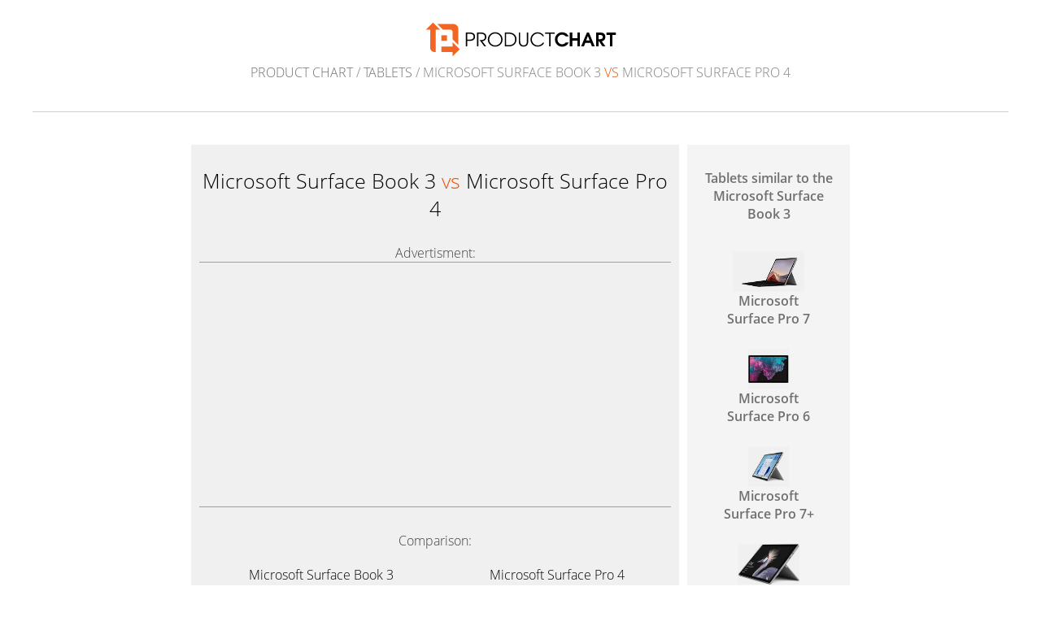

--- FILE ---
content_type: text/html; charset=UTF-8
request_url: https://www.productchart.com/tablets/38378_vs_33579
body_size: 2879
content:

<!doctype html>
<html>
<head>
 <meta http-equiv="Content-Type" content="text/html; charset=utf-8">
 <meta name="viewport" content="width=device-width, initial-scale=1">
 <meta property="og:image" content="https://www.productchart.com/elements/objects/og_logo.png">
 <link rel="stylesheet" href='/elements/objects/styles.css'>
 <title>Microsoft Surface Book 3 vs Microsoft...</title>
 
</head>

<body>
   <a href="/"><img src="/elements/objects/pc-logo.svg"
                    style="margin-top: 27px; width: 235px"></a>

<div class=navi><a href="/">Product Chart</a> / <a href="./">Tablets</a> / Microsoft Surface Book 3 <div style="display: inline; color: #f05000">vs</div> Microsoft Surface Pro 4</div>

<link rel="stylesheet" href="/elements/objects/styles_info_page.css">

<div class=content>
   

<link rel="stylesheet" href="/elements/objects/compare.css">

<script src="/elements/objects/jquery.min.js"></script>

<script>
(function () {
    if (!window.mgAnalytics) window.mgAnalytics={};
    if (!mgAnalytics.queue) mgAnalytics.queue = [];

    function addStyle(css) {
        let elm  = document.createElement('style');
        elm.appendChild(document.createTextNode(css));
        document.querySelector('head').appendChild(elm);
    }

    const abs = {};

    abs.bButOnTop = function() {
        addStyle(`
            .comparison_chart > .buyinfo    { order: 10 }
            .comparison_chart > .priceinfos { order: 30 }
            .comparison_chart > #ctab       { order: 20 }
            .comparison_chart > .buyinfo    { max-width: 620px; }
        `);
    };

    abs.bButStyle2 = function() {
        addStyle(`
            .comparison_chart > .buyinfo    { max-width: 620px; }
            .comparison_chart > .buyinfo a .itemBuyText { display: none }
            .comparison_chart > .buyinfo a img {
                height: 20px;
                position: relative;
                top: 7.5px;
                margin-left: 5px;
            }
            .comparison_chart > .buyinfo a {
                background: #ffffff;
                min-width: 200px;
                max-width: 200px;
                min-height: 40px;
                border: 2px solid #0000ff;
                border-radius: 20px;
            }
            .buyinfo a b {
                font-size: 18px;
                font-weight: 600;
                color: #000;
            }
            .buyinfo .currencySign {
                font-size: 12px;
                vertical-align: super;
            }
            @media (max-width: 500px) {
                .comparison_chart > .buyinfo a {
                    display: inline-block;
                    min-width: 110px;
                    padding-left: 15px;
                    padding-right: 15px;
                    padding-top: 12px;
                    padding-bottom: 12px;
                    margin-left: 10px;
                    margin-right: 10px;
                }
            }
        `);

        function nicePrice(price) {
            let parts = price.split('.');
            return '<b>'+parts[0]+'</b>.'+parts[1];
        }

        document.addEventListener(
            'DOMContentLoaded',
            (evnt) => {
                let bi1 = document.querySelector('.buyinfo .item1');
                if (!bi1) return;
                let bi2 = document.querySelector('.buyinfo .item2');
                if (!bi2) return;
                let np1 = nicePrice('{ITEM_1_PRICE}');
                let np2 = nicePrice('{ITEM_2_PRICE}');
                bi1.innerHTML = `
                    <span><span class=currencySign>$</span> ${np1} <img src="/elements/objects/amazon_logo.png"></span>
                `;
                bi2.innerHTML = `
                    <span><span class=currencySign>$</span> ${np2} <img src="/elements/objects/amazon_logo.png"></span>
                `;
            }
        );
    }

    function parseCookie() {
        let r = {};
        let cookies = document.cookie.split('; ');
        for (let cookie of cookies) {
            let key, val;
            [key, val] = cookie.split('=');
            r[key] = val;
        }
        return r;
    }

    function getSetsFromCookie() {
        let r = {};
        let cookies = parseCookie();
        if (cookies['abt']) {
            for (let setting of cookies['abt'].split('|')) {
                let key, val;
                [key, val] = setting.split('!');
                r[key] = parseInt(val);
            }
        }
        return r;
    }

    function logAbt(id, value) {
        mgAnalytics.queue.push(['abt', id, value]);
    }

    function decide(i, sets) {
        if ([0,1].includes(sets[i])) return sets[i];
        let r = Math.random()>0.5 ? 0:1;
        logAbt(i, r);
        return r;
    }

    function abt() {
        let sets = getSetsFromCookie();
        for (let i in abs) {
            let active = decide(i, sets);
            if (active) abs[i]();
            sets[i] = active;
        }
        let cook = new URLSearchParams(sets).toString();
        cook = cook.replaceAll('&','|');
        cook = cook.replaceAll('=','!');
        document.cookie = `abt=${cook}; expires=Fri, 31 Dec 9999 23:59:59 GMT; SameSite=Lax`;
    }

    abt();

})();
</script>

<div class=comparison_and_controls>

 <div id=comparison_chart class=comparison_chart><!--comparisonchartstart-->
  <h1 style="text-align: center">Microsoft Surface Book 3 <span class=vs>vs</span> Microsoft Surface Pro 4</h1>

  <table class=item_infos>
   
<tr><td colspan=3 style="border-bottom: 1px solid #a0a0a0; color: #404040">Advertisment:</td></tr>
   <tr>
    <td colspan=3 style="padding-top: 10px; padding-bottom: 10px; background: #f0f0f0">
<script async src="//pagead2.googlesyndication.com/pagead/js/adsbygoogle.js"></script>
<!-- Product Chart Responsive -->
<ins class="adsbygoogle"
     style="display:block"
     data-ad-client="ca-pub-4786778854163211"
     data-ad-slot="1473004998"
     data-ad-format="auto"></ins>
<script>
(adsbygoogle = window.adsbygoogle || []).push({});
</script>
    </td>
   </tr>
<tr><td colspan=3 style="border-top: 1px solid #a0a0a0; padding-top: 30px; padding-bottom: 20px; color: #404040">Comparison:</td></tr>

   <tr class=names>
    <td><a href="38378">Microsoft Surface Book 3</a></td>
    <td></td>
    <td><a href="33579">Microsoft Surface Pro 4</a></td>
   </tr>
  </table>

  <table id=ctab class=ctab>
   
 <tr class="att_screen_size">
  <td class=data>13.5</td>
  <td class=centerthingy>
   <div class=comparison>
    <div class=bar style="background: linear-gradient(
    90deg, #f0f0f0, #f0f0f0 29.94%, #5f0 29.94%, #ff0 50%, #f0f0f0 50%
);"><span>Display Size</span></div>
   </div>
  </td>
  <td class=data>12.3</td>
 </tr>

 <tr class="att_pixels_x">
  <td class=data>3000</td>
  <td class=centerthingy>
   <div class=comparison>
    <div class=bar style="background: linear-gradient(
    90deg, #f0f0f0, #f0f0f0 30.0032%, #5f0 30.0032%, #ff0 50%, #f0f0f0 50%
);"><span>Resolution X</span></div>
   </div>
  </td>
  <td class=data>2736</td>
 </tr>

 <tr class="att_pixels_y">
  <td class=data>2000</td>
  <td class=centerthingy>
   <div class=comparison>
    <div class=bar style="background: linear-gradient(
    90deg, #f0f0f0, #f0f0f0 30.0032%, #5f0 30.0032%, #ff0 50%, #f0f0f0 50%
);"><span>Resolution Y</span></div>
   </div>
  </td>
  <td class=data>1824</td>
 </tr>

 <tr class="att_ram">
  <td class=data>8</td>
  <td class=centerthingy>
   <div class=comparison>
    <div class=bar style="background: linear-gradient(
    90deg, #f0f0f0, #f0f0f0 50%, #ff0 50%, #5f0 86.2182%, #f0f0f0 86.2182%
);"><span>RAM</span></div>
   </div>
  </td>
  <td class=data>16</td>
 </tr>

 <tr class="att_storage">
  <td class=data>256</td>
  <td class=centerthingy>
   <div class=comparison>
    <div class=bar style="background: linear-gradient(
    90deg, #f0f0f0, #f0f0f0 50%, #5f0 50%, #ff0 50%, #f0f0f0 50%
);"><span>Storage</span></div>
   </div>
  </td>
  <td class=data>256</td>
 </tr>

 <tr class="att_sd_card">
  <td class=data>2000</td>
  <td class=centerthingy>
   <div class=comparison>
    <div class=bar style="background: linear-gradient(
    90deg, #f0f0f0, #f0f0f0 50%, #5f0 50%, #ff0 50%, #f0f0f0 50%
);"><span>SD Card</span></div>
   </div>
  </td>
  <td class=data>2000</td>
 </tr>

 <tr class="att_weight">
  <td class=data>25.44</td>
  <td class=centerthingy>
   <div class=comparison>
    <div class=bar style="background: linear-gradient(
    90deg, #f0f0f0, #f0f0f0 30.422%, #5f0 30.422%, #ff0 50%, #f0f0f0 50%
);"><span>Weight</span></div>
   </div>
  </td>
  <td class=data>27.72</td>
 </tr>

 <tr class="att_camera_front_mp">
  <td class=data>5</td>
  <td class=centerthingy>
   <div class=comparison>
    <div class=bar style="background: linear-gradient(
    90deg, #f0f0f0, #f0f0f0 50%, #5f0 50%, #ff0 50%, #f0f0f0 50%
);"><span>Camera Front</span></div>
   </div>
  </td>
  <td class=data>5</td>
 </tr>

 <tr class="att_camera_rear_mp">
  <td class=data>8</td>
  <td class=centerthingy>
   <div class=comparison>
    <div class=bar style="background: linear-gradient(
    90deg, #f0f0f0, #f0f0f0 50%, #5f0 50%, #ff0 50%, #f0f0f0 50%
);"><span>Camera Rear</span></div>
   </div>
  </td>
  <td class=data>8</td>
 </tr>

  </table>
  
 </div><!--comparisonchartend-->

<div class=similar_items>
 <div class=similar_items_headline>
  <a href="similar_to_38378">Tablets similar to the Microsoft Surface Book 3</a>
 </div>
 
<a class=similar_item id=similar_item_45855 href="38378_vs_45855">
 <div class=imgback><img src="https://m.media-amazon.com/images/I/31MRboosqFL._SL160_.jpg"></div>
 <div>Microsoft Surface Pro 7</div>
</a>

<a class=similar_item id=similar_item_47323 href="38378_vs_47323">
 <div class=imgback><img src="https://m.media-amazon.com/images/I/41qtYjns3CL._SL160_.jpg"></div>
 <div>Microsoft Surface Pro 6</div>
</a>

<a class=similar_item id=similar_item_47322 href="38378_vs_47322">
 <div class=imgback><img src="https://m.media-amazon.com/images/I/413+WAI7DWL._SL160_.jpg"></div>
 <div>Microsoft Surface Pro 7+</div>
</a>

<a class=similar_item id=similar_item_48802 href="38378_vs_48802">
 <div class=imgback><img src="https://m.media-amazon.com/images/I/4113AjV+1nL._SL160_.jpg"></div>
 <div>Microsoft Surface Pro (5th Generation)</div>
</a>

<a class=similar_item id=similar_item_16027 href="38378_vs_16027">
 <div class=imgback><img src="https://m.media-amazon.com/images/I/51FVGWtz0zL._SL160_.jpg"></div>
 <div>Microsoft Surface Book</div>
</a>

</div>

</div> <!-- comparison_and_controls -->

<div style="text-align: center; padding-top: 50px;"><a style="color: #505050" href="/about">about</a></div>

<script>
 function switchActiveItem()
 {
  $(".similar_item.active"     ).removeClass("active");
  $("#similar_item_"+activeItem).addClass("active");
 }
 activeItem=33579;
 switchActiveItem();
</script>




</div>

<script src="/elements/objects/mgAnalytics.js"></script>

</body>
</html>


--- FILE ---
content_type: text/html; charset=utf-8
request_url: https://www.google.com/recaptcha/api2/aframe
body_size: 258
content:
<!DOCTYPE HTML><html><head><meta http-equiv="content-type" content="text/html; charset=UTF-8"></head><body><script nonce="Eh_fY1ItAVJdJsqeCQxx_g">/** Anti-fraud and anti-abuse applications only. See google.com/recaptcha */ try{var clients={'sodar':'https://pagead2.googlesyndication.com/pagead/sodar?'};window.addEventListener("message",function(a){try{if(a.source===window.parent){var b=JSON.parse(a.data);var c=clients[b['id']];if(c){var d=document.createElement('img');d.src=c+b['params']+'&rc='+(localStorage.getItem("rc::a")?sessionStorage.getItem("rc::b"):"");window.document.body.appendChild(d);sessionStorage.setItem("rc::e",parseInt(sessionStorage.getItem("rc::e")||0)+1);localStorage.setItem("rc::h",'1769294713477');}}}catch(b){}});window.parent.postMessage("_grecaptcha_ready", "*");}catch(b){}</script></body></html>

--- FILE ---
content_type: image/svg+xml
request_url: https://www.productchart.com/elements/objects/pc-logo.svg
body_size: 11386
content:
<?xml version="1.0" encoding="UTF-8"?>
<!DOCTYPE svg PUBLIC "-//W3C//DTD SVG 1.1//EN" "http://www.w3.org/Graphics/SVG/1.1/DTD/svg11.dtd">
<svg version="1.2" width="436.88mm" height="80.01mm" viewBox="0 0 43688 8001" preserveAspectRatio="xMidYMid" fill-rule="evenodd" stroke-width="28.222" stroke-linejoin="round" xmlns="http://www.w3.org/2000/svg" xmlns:ooo="http://xml.openoffice.org/svg/export" xmlns:xlink="http://www.w3.org/1999/xlink" xmlns:presentation="http://sun.com/xmlns/staroffice/presentation" xmlns:smil="http://www.w3.org/2001/SMIL20/" xmlns:anim="urn:oasis:names:tc:opendocument:xmlns:animation:1.0" xml:space="preserve">
 <defs class="ClipPathGroup">
  <clipPath id="presentation_clip_path" clipPathUnits="userSpaceOnUse">
   <rect x="0" y="0" width="43688" height="8001"/>
  </clipPath>
  <clipPath id="presentation_clip_path_shrink" clipPathUnits="userSpaceOnUse">
   <rect x="43" y="8" width="43601" height="7985"/>
  </clipPath>
 </defs>
 <defs class="TextShapeIndex">
  <g ooo:slide="id1" ooo:id-list="id3 id4 id5 id6 id7 id8 id9"/>
 </defs>
 <defs class="EmbeddedBulletChars">
  <g id="bullet-char-template-57356" transform="scale(0.00048828125,-0.00048828125)">
   <path d="M 580,1141 L 1163,571 580,0 -4,571 580,1141 Z"/>
  </g>
  <g id="bullet-char-template-57354" transform="scale(0.00048828125,-0.00048828125)">
   <path d="M 8,1128 L 1137,1128 1137,0 8,0 8,1128 Z"/>
  </g>
  <g id="bullet-char-template-10146" transform="scale(0.00048828125,-0.00048828125)">
   <path d="M 174,0 L 602,739 174,1481 1456,739 174,0 Z M 1358,739 L 309,1346 659,739 1358,739 Z"/>
  </g>
  <g id="bullet-char-template-10132" transform="scale(0.00048828125,-0.00048828125)">
   <path d="M 2015,739 L 1276,0 717,0 1260,543 174,543 174,936 1260,936 717,1481 1274,1481 2015,739 Z"/>
  </g>
  <g id="bullet-char-template-10007" transform="scale(0.00048828125,-0.00048828125)">
   <path d="M 0,-2 C -7,14 -16,27 -25,37 L 356,567 C 262,823 215,952 215,954 215,979 228,992 255,992 264,992 276,990 289,987 310,991 331,999 354,1012 L 381,999 492,748 772,1049 836,1024 860,1049 C 881,1039 901,1025 922,1006 886,937 835,863 770,784 769,783 710,716 594,584 L 774,223 C 774,196 753,168 711,139 L 727,119 C 717,90 699,76 672,76 641,76 570,178 457,381 L 164,-76 C 142,-110 111,-127 72,-127 30,-127 9,-110 8,-76 1,-67 -2,-52 -2,-32 -2,-23 -1,-13 0,-2 Z"/>
  </g>
  <g id="bullet-char-template-10004" transform="scale(0.00048828125,-0.00048828125)">
   <path d="M 285,-33 C 182,-33 111,30 74,156 52,228 41,333 41,471 41,549 55,616 82,672 116,743 169,778 240,778 293,778 328,747 346,684 L 369,508 C 377,444 397,411 428,410 L 1163,1116 C 1174,1127 1196,1133 1229,1133 1271,1133 1292,1118 1292,1087 L 1292,965 C 1292,929 1282,901 1262,881 L 442,47 C 390,-6 338,-33 285,-33 Z"/>
  </g>
  <g id="bullet-char-template-9679" transform="scale(0.00048828125,-0.00048828125)">
   <path d="M 813,0 C 632,0 489,54 383,161 276,268 223,411 223,592 223,773 276,916 383,1023 489,1130 632,1184 813,1184 992,1184 1136,1130 1245,1023 1353,916 1407,772 1407,592 1407,412 1353,268 1245,161 1136,54 992,0 813,0 Z"/>
  </g>
  <g id="bullet-char-template-8226" transform="scale(0.00048828125,-0.00048828125)">
   <path d="M 346,457 C 273,457 209,483 155,535 101,586 74,649 74,723 74,796 101,859 155,911 209,963 273,989 346,989 419,989 480,963 531,910 582,859 608,796 608,723 608,648 583,586 532,535 482,483 420,457 346,457 Z"/>
  </g>
  <g id="bullet-char-template-8211" transform="scale(0.00048828125,-0.00048828125)">
   <path d="M -4,459 L 1135,459 1135,606 -4,606 -4,459 Z"/>
  </g>
  <g id="bullet-char-template-61548" transform="scale(0.00048828125,-0.00048828125)">
   <path d="M 173,740 C 173,903 231,1043 346,1159 462,1274 601,1332 765,1332 928,1332 1067,1274 1183,1159 1299,1043 1357,903 1357,740 1357,577 1299,437 1183,322 1067,206 928,148 765,148 601,148 462,206 346,322 231,437 173,577 173,740 Z"/>
  </g>
 </defs>
 <g>
  <g id="id2" class="Master_Slide">
   <g id="bg-id2" class="Background"/>
   <g id="bo-id2" class="BackgroundObjects"/>
  </g>
 </g>
 <g class="SlideGroup">
  <g>
   <g id="container-id1">
    <g id="id1" class="Slide" clip-path="url(#presentation_clip_path)">
     <g class="Page">
      <g class="com.sun.star.drawing.PolyPolygonShape">
       <g id="id3">
        <rect class="BoundingBox" stroke="none" fill="none" x="-3175" y="-3810" width="50002" height="15002"/>
       </g>
      </g>
      <g class="Group">
       <g class="com.sun.star.drawing.ClosedBezierShape">
        <g id="id4">
         <rect class="BoundingBox" stroke="none" fill="none" x="9265" y="2366" width="20313" height="3292"/>
         <path fill="rgb(0,0,0)" stroke="none" d="M 9265,5603 L 9265,2420 9424,2420 10210,2420 C 10572,2420 10856,2505 11060,2673 11264,2841 11367,3075 11367,3374 11367,3672 11264,3905 11060,4073 10856,4241 10572,4325 10209,4325 L 9583,4325 9583,5603 9424,5603 9265,5603 Z M 9265,5603 L 9265,5603 Z M 9583,4040 L 10209,4040 C 10471,4040 10676,3981 10823,3864 10970,3746 11043,3583 11043,3374 11043,3165 10970,3001 10823,2883 10676,2765 10471,2705 10209,2705 L 9583,2705 9583,4040 Z M 9583,4040 L 9583,4040 Z M 11787,5603 L 11787,2420 11946,2420 12757,2420 C 13129,2420 13421,2510 13631,2688 13841,2866 13945,3114 13945,3433 13945,3750 13840,3996 13630,4174 13468,4310 13257,4395 12998,4428 L 13907,5603 13706,5603 13504,5603 12414,4155 12757,4155 C 13029,4155 13241,4092 13394,3964 13546,3837 13622,3659 13622,3433 13622,3204 13546,3026 13394,2897 13241,2769 13029,2705 12757,2705 L 12106,2705 12106,5603 11946,5603 11787,5603 Z M 11787,5603 L 11787,5603 Z M 15967,5657 C 15496,5657 15098,5498 14772,5181 14446,4863 14281,4473 14281,4012 14281,3552 14446,3162 14772,2843 15098,2525 15496,2366 15967,2366 16438,2366 16837,2525 17162,2843 17488,3162 17650,3552 17650,4012 17650,4473 17488,4863 17162,5181 16837,5498 16438,5657 15967,5657 Z M 15967,5657 L 15967,5657 Z M 15967,5372 C 16349,5372 16671,5241 16934,4978 17196,4714 17327,4393 17327,4012 17327,3631 17196,3310 16934,3046 16671,2783 16349,2651 15967,2651 15585,2651 15264,2783 15001,3046 14738,3310 14606,3631 14606,4012 14606,4393 14738,4714 15001,4978 15264,5241 15585,5372 15967,5372 Z M 15967,5372 L 15967,5372 Z M 18154,5603 L 18154,2420 18314,2420 19065,2420 C 19599,2420 20028,2563 20354,2851 20679,3137 20842,3517 20842,3987 20842,4471 20681,4862 20360,5158 20038,5454 19614,5603 19087,5603 L 18314,5603 18154,5603 Z M 18154,5603 L 18154,5603 Z M 18473,5318 L 19087,5318 C 19526,5318 19874,5200 20132,4966 20390,4730 20519,4413 20519,4012 20519,3612 20388,3294 20127,3058 19866,2823 19512,2705 19065,2705 L 18473,2705 18473,5318 Z M 18473,5318 L 18473,5318 Z M 23524,4411 C 23524,4810 23431,5118 23244,5334 23056,5550 22789,5657 22442,5657 22110,5657 21847,5545 21652,5321 21456,5097 21359,4793 21359,4411 L 21359,2420 21518,2420 21678,2420 21678,4451 C 21678,4732 21746,4957 21885,5122 22022,5287 22209,5370 22442,5370 22686,5370 22874,5290 23006,5131 23139,4973 23205,4745 23205,4451 L 23205,2420 23365,2420 23524,2420 23524,4411 Z M 23524,4411 L 23524,4411 Z M 27168,4768 C 27052,5027 26856,5239 26582,5406 26308,5573 26017,5657 25711,5657 25243,5657 24847,5498 24523,5181 24198,4863 24036,4473 24036,4012 24036,3552 24198,3162 24523,2843 24847,2525 25243,2366 25711,2366 26010,2366 26294,2447 26562,2611 26830,2775 27022,2983 27136,3238 L 26792,3238 C 26691,3065 26540,2924 26338,2815 26135,2705 25926,2651 25711,2651 25333,2651 25013,2783 24752,3046 24490,3310 24359,3631 24359,4012 24359,4393 24490,4714 24752,4978 25013,5241 25333,5372 25711,5372 25934,5372 26149,5315 26356,5203 26564,5090 26720,4946 26824,4768 L 27168,4768 Z M 27168,4768 L 27168,4768 Z M 28316,5603 L 28316,2707 27373,2707 27373,2565 27373,2420 29577,2420 29577,2563 29577,2707 28635,2707 28635,5603 28476,5603 28316,5603 Z"/>
        </g>
       </g>
       <g class="com.sun.star.drawing.ClosedBezierShape">
        <g id="id5">
         <rect class="BoundingBox" stroke="none" fill="none" x="29624" y="2356" width="13917" height="3310"/>
         <path fill="rgb(0,0,0)" stroke="none" d="M 32754,4711 C 32634,5002 32439,5233 32169,5406 31898,5579 31597,5665 31265,5665 30810,5665 30423,5504 30103,5182 29783,4861 29624,4470 29624,4012 29624,3553 29783,3161 30103,2840 30423,2518 30810,2357 31265,2357 31600,2357 31904,2445 32176,2620 32448,2796 32646,3032 32769,3328 L 32099,3328 C 31999,3199 31872,3096 31718,3019 31563,2943 31405,2905 31245,2905 30964,2905 30722,3012 30519,3226 30315,3439 30213,3693 30213,3989 30213,4304 30318,4571 30525,4789 30733,5008 30987,5117 31286,5117 31435,5117 31581,5080 31725,5007 31869,4934 31989,4834 32084,4711 L 32754,4711 Z M 32754,4711 L 32754,4711 Z M 33014,5602 L 33014,2420 33309,2420 33603,2420 33603,3716 34748,3716 34748,2420 35041,2420 35335,2420 35335,5602 35041,5602 34748,5602 34748,4264 33603,4264 33603,5602 33309,5602 33014,5602 Z M 33014,5602 L 33014,5602 Z M 35605,5602 L 36936,2420 37165,2420 37394,2420 38725,5602 38404,5602 38081,5602 37765,4781 36563,4781 36253,5602 35930,5602 35605,5602 Z M 35605,5602 L 35605,5602 Z M 37159,3216 L 36772,4232 37554,4232 37160,3216 37159,3216 Z M 37159,3216 L 37159,3216 Z M 39034,5602 L 39034,2420 39327,2420 39966,2420 C 40345,2420 40638,2506 40846,2677 41054,2848 41157,3090 41157,3401 41157,3751 41053,4017 40841,4195 40710,4305 40538,4382 40328,4428 L 41189,5602 41146,5602 40842,5602 40494,5602 39621,4331 39621,5602 39327,5602 39034,5602 Z M 39034,5602 L 39034,5602 Z M 39621,3947 L 39922,3947 C 40137,3947 40298,3906 40406,3825 40514,3744 40568,3622 40568,3460 40568,3296 40514,3173 40406,3090 40298,3009 40137,2968 39922,2968 L 39621,2968 39621,3947 Z M 39621,3947 L 39621,3947 Z M 42189,5602 L 42189,2968 41426,2968 41426,2695 41426,2420 43539,2420 43539,2693 43539,2968 42777,2968 42777,5602 42483,5602 42189,5602 Z"/>
        </g>
       </g>
      </g>
      <g class="Group">
       <g class="com.sun.star.drawing.PolyPolygonShape">
        <g id="id6">
         <rect class="BoundingBox" stroke="none" fill="none" x="3658" y="3047" width="1285" height="1286"/>
         <path fill="rgb(242,101,34)" stroke="none" d="M 3658,4332 L 4942,4332 4942,3048 3658,3048 3658,4332 Z"/>
        </g>
       </g>
       <g class="com.sun.star.drawing.PolyPolygonShape">
        <g id="id7">
         <rect class="BoundingBox" stroke="none" fill="none" x="3657" y="4637" width="4190" height="3244"/>
         <path fill="rgb(242,101,34)" stroke="none" d="M 3658,6900 L 6226,6900 6226,7879 7846,6258 6226,4637 6226,5616 3658,5616 3658,6900 Z"/>
        </g>
       </g>
       <g class="com.sun.star.drawing.ClosedBezierShape">
        <g id="id8">
         <rect class="BoundingBox" stroke="none" fill="none" x="112" y="145" width="3243" height="6756"/>
         <path fill="rgb(242,101,34)" stroke="none" d="M 2375,6900 L 2375,1765 3354,1765 1733,145 112,1765 1091,1765 1091,5854 C 1091,6429 1562,6900 2137,6900 L 2375,6900 Z"/>
        </g>
       </g>
       <g class="com.sun.star.drawing.ClosedBezierShape">
        <g id="id9">
         <rect class="BoundingBox" stroke="none" fill="none" x="2724" y="481" width="4786" height="4786"/>
         <path fill="rgb(242,101,34)" stroke="none" d="M 2724,481 L 6463,481 C 7038,481 7509,951 7509,1526 L 7509,5266 7314,5071 6225,3982 6225,2269 C 6225,1991 5998,1764 5720,1764 L 4007,1764 2724,481 Z"/>
        </g>
       </g>
      </g>
     </g>
    </g>
   </g>
  </g>
 </g>
</svg>